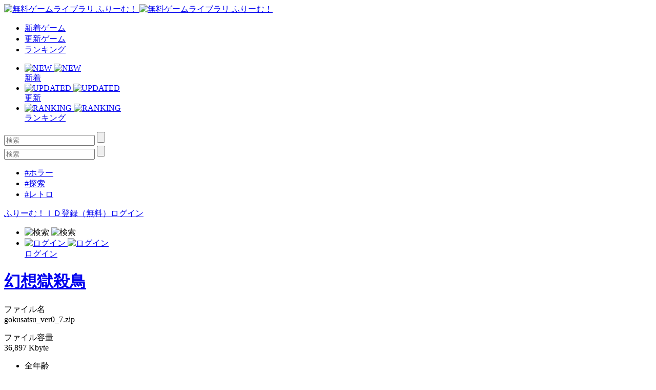

--- FILE ---
content_type: text/html; charset=UTF-8
request_url: https://www.freem.ne.jp/dl/win/4322
body_size: 5980
content:

<!DOCTYPE html>
<html lang="ja">
<head prefix="og: http://ogp.me/ns# fb: http://ogp.me/ns/fb# article: http://ogp.me/ns/article#">
  <meta charset="UTF-8">
  <meta http-equiv="x-ua-compatible" content="ie=edge">
  <meta name="viewport" content="width=device-width, initial-scale=1">
  <meta name="keywords" content="幻想獄殺鳥,無料ゲーム,フリーゲーム">
  <meta name="description" content="「幻想獄殺鳥」のダウンロードはコチラ！">
  <meta property="og:title" content="「幻想獄殺鳥」のダウンロード：無料ゲーム by ふりーむ！">
  <meta property="og:description" content="「幻想獄殺鳥」のダウンロードはコチラ！">
  <meta property="og:type" content="website">
  <meta property="og:url" content="https://www.freem.ne.jp/dl/win/4322">
  <meta property="og:image" content="">
  <meta name="twitter:card" content="summary_large_image">
  <meta name="twitter:site" content="@FreemGames">
  <meta name="twitter:creator" content="@FreemGames">
  <title>「幻想獄殺鳥」のダウンロード：無料ゲーム by ふりーむ！</title>  
  <link rel="icon" type="/image/vnd.microsoft.icon" href="https://fstacdn.com/favicon.ico">
  <link rel="apple-touch-icon" href="https://fstacdn.com/images/common/apple_touch_icon.png" sizes="180x180">
  <link rel="stylesheet" href="https://fstacdn.com/css/oreno_style.css">
  
</head>
<body>




<header>
  <div class="header-wrapper row">
    <!-- ロゴ -->
    <div class="logo col">
      <a href="/">
        <img src="https://fstacdn.com/images/common/logo.png" alt="無料ゲームライブラリ ふりーむ！" class="day">
        <img src="https://fstacdn.com/images/common/logo_night.png" alt="無料ゲームライブラリ ふりーむ！" class="night">
      </a>
    </div><!-- .logo -->

    <!-- ヘッダーナビゲーション -->
    <nav class="header-nav-wrapper col">
      <ul class="header-nav row pc">
        <li class="col"><a href="/win/hot/new">新着ゲーム</a></li>
        <li class="col"><a href="/win/hot/update">更新ゲーム</a></li>
        <li class="col"><a href="/win/ranking/download/weekly">ランキング</a></li>
      </ul><!-- .header-nav -->
      <ul class="header-sp-nav row sp">
        <li class="header-sp-nav-new col">
          <a href="/win/hot/new">
            <div class="header-sp-nav-ico">
              <img src="https://fstacdn.com/images/common/sp_hd_new.svg" alt="NEW" class="day">
              <img src="https://fstacdn.com/images/common/sp_hd_new_night.svg" alt="NEW" class="night">
            </div><!-- .header-sp-nav-ico -->
            <div class="header-sp-nav-text">
              新着            </div><!-- .header-sp-nav-text -->
          </a>
        </li>
        <li class="header-sp-nav-updated col">
          <a href="/win/hot/update">
            <div class="header-sp-nav-ico">
              <img src="https://fstacdn.com/images/common/sp_hd_updated.svg" alt="UPDATED" class="day">
              <img src="https://fstacdn.com/images/common/sp_hd_updated_night.svg" alt="UPDATED" class="night">
            </div><!-- .header-sp-nav-ico -->
            <div class="header-sp-nav-text">
              更新            </div><!-- .header-sp-nav-text -->
          </a>
        </li>
        <li class="header-sp-nav-ranking col">
          <a href="/win/ranking/download/weekly">
            <div class="header-sp-nav-ico">
              <img src="https://fstacdn.com/images/common/sp_hd_ranking.svg" alt="RANKING" class="day">
              <img src="https://fstacdn.com/images/common/sp_hd_ranking_night.svg" alt="RANKING" class="night">
            </div><!-- .header-sp-nav-ico -->
            <div class="header-sp-nav-text">
              ランキング            </div><!-- .header-sp-nav-text -->
          </a>
        </li>
      </ul><!-- .header-sp-nav -->
    </nav><!-- .header-nav-wrapper -->

    <!-- 検索ボックス -->
    <div class="header-search-wrapper col">
      <div class="header-search pc">
        <form action="/search/" method="get">
          <input type="text" name="keyword" placeholder="検索" value="">
          <input type="submit" value="">
        </form>
      </div><!-- .header-search -->
      <div class="header-sp-search sp" id="js-search-box">
        <form action="/search/" method="get">
          <input type="text" name="keyword" placeholder="検索" value="">
          <input type="submit" value="">
        </form>
        <ul class="header-sp-tag row">
          <li class="col"><a href="/search/%E3%83%9B%E3%83%A9%E3%83%BC">#ホラー</a></li>
          <li class="col"><a href="/search/%E6%8E%A2%E7%B4%A2">#探索</a></li>
          <li class="col"><a href="/search/%E3%83%AC%E3%83%88%E3%83%AD">#レトロ</a></li>
        </ul><!-- .header-sp-tag -->
      </div><!-- .header-search -->
    </div><!-- .header-search-wrapper -->

    <!-- ログインボタン -->
    <div class="header-login-wrapper">
      <div class="header-login pc row">
        <a href="/account/register">ふりーむ！ＩＤ登録（無料）</a><a href="/account/login">ログイン</a>      </div><!-- .header-login -->
      <ul class="header-sp-login row sp">
        <li class="btn-sp-hd-search col" id="js-search-btn">
          <img src="https://fstacdn.com/images/common/sp_hd_search.svg" alt="検索" class="day">
          <img src="https://fstacdn.com/images/common/sp_hd_search_night.svg" alt="検索" class="night">
        </li>
        <li class="btn-sp-hd-login col">
		             <a href="/mypage">           <div class="header-sp-nav-ico">             <img src="https://fstacdn.com/images/common/sp_hd_login.svg" alt="ログイン" class="day">             <img src="https://fstacdn.com/images/common/sp_hd_login_night.svg" alt="ログイン" class="night">           </div><!-- .header-sp-nav-ico -->           <div class="header-sp-nav-text">             ログイン           </div><!-- .header-sp-nav-text -->         </a>        </li>
      </ul><!-- .header-sp-login -->
    </div><!-- .header-login-wrapper -->
  </div><!-- .header-wrapper -->
</header>

<script type="text/javascript">
<!--
function dl()
{
	var dlLinkUrl=document.getElementById('dlLink');

	if (dlLinkUrl==null) {

	} else {
		// Disable link
	    var link = document.getElementById("dlLink");
	    link.style.pointerEvents = "none";
	    link.style.color = "gray";
	    link.style.cursor = "default";


		var java = 0;
		if (navigator.javaEnabled()==true) {
			java = 1;
		}

		var url = '/?sw=' + screen.width + '&sh=' + screen.height + '&scd=' + screen.colorDepth + '&j=' + java;
		var jump = dlLinkUrl + url;

		dlLinkUrl.href = jump;

		ga('send','event','Download','Click');

		location.href = jump;
		return true;
	}
}
// -->
</script>


<div class="main dl-wrapper row">
  <div class="dl-main col">
    <h1><a href="/win/game/4322">幻想獄殺鳥</a></h1>

    <!-- ファイル名・ファイル容量・ダウンロード -->
    <section class="dl-file-wrapper row underline">
      <div class="dl-file-detail col">
        <p class="dl-file-name dl-meta">
          <span>ファイル名</span><br>
          gokusatsu_ver0_7.zip        </p><!-- .dl-file-name -->
        <p class="dl-file-size dl-meta">
          <span>ファイル容量</span><br>
          36,897 Kbyte
        </p><!-- .dl-file-size -->
        <ul class="dl-file-tag row">
          <li class="col">全年齢</li>
          <li class="col"></li>
        </ul><!-- .dl-file-tag -->
        <ul class="dl-file-help pc">
          <li><a href="https://twitter.com/intent/tweet?text=+%E3%80%90DL%E4%B8%AD%E3%80%91%E3%83%95%E3%83%AA%E3%83%BC%E3%82%B2%E3%83%BC%E3%83%A0%5B%E5%B9%BB%E6%83%B3%E7%8D%84%E6%AE%BA%E9%B3%A5%5D+&url=https://www.freem.ne.jp/win/game/4322&via=FreemGames">「DL中」とTwitterでつぶやく</a></li>
        </ul><!-- .dl-file-help -->
      </div><!-- .dl-file-detail -->
      <div class="dl-file-download col tcenter">
        <div class="dl-btn-wrapper">
          <div class="btn-dl btn-red"><a href="/dl/download/win/4322/549c25593f5a878612fce6c3aca2463d" id="dlLink" onClick="dl(); return false;" rel="nofollow">ダウンロード</a></div>
          <div class="btn-dl-login">* 現在ログインしていません。 <a href="/account/login">ログイン</a></div>
        </div><!-- .dl-btn-wrapper -->
        <div class="dl-file-download-ad">
            <div class="pc">
        	  <script async src="//pagead2.googlesyndication.com/pagead/js/adsbygoogle.js"></script>
        	  <!-- ふりーむR-PC、DL、上部、レクタングル大 -->
        	  <ins class="adsbygoogle"
        	       style="display:inline-block;width:300px;height:250px"
        	       data-ad-client="ca-pub-2410431230267592"
        	       data-ad-slot="6306332712"></ins>
        	  <script>
        	  (adsbygoogle = window.adsbygoogle || []).push({});
        	  </script>
        	</div>
            <div class="sp">
              <script async src="//pagead2.googlesyndication.com/pagead/js/adsbygoogle.js"></script>
              <!-- ふりーむR-SP、DL、上部、ラージモバイルバナー -->
              <ins class="adsbygoogle"
                   style="display:inline-block;width:320px;height:100px"
                   data-ad-client="ca-pub-2410431230267592"
                   data-ad-slot="6781631978"></ins>
              <script>
              (adsbygoogle = window.adsbygoogle || []).push({});
              </script>
            </div>
        </div><!-- .dl-file-download-ad -->
      </div><!-- .dl-file-download -->
      <ul class="dl-file-help sp">
        <li><a href="https://twitter.com/intent/tweet?text=+%E3%80%90DL%E4%B8%AD%E3%80%91%E3%83%95%E3%83%AA%E3%83%BC%E3%82%B2%E3%83%BC%E3%83%A0%5B%E5%B9%BB%E6%83%B3%E7%8D%84%E6%AE%BA%E9%B3%A5%5D+&url=https://www.freem.ne.jp/win/game/4322&via=FreemGames">「DL中」とTwitterでつぶやく</a></li>
      </ul><!-- .dl-file-help -->
    </section><!-- .dl-file-wrapper -->

    <!-- Freem!ID -->
    <section class="freemid-wrapper underline">
      <div class="freemid-inner">
                <h2 class="tcenter">＼みんな使ってる「<span class="font-red">Freem!ID</span>」をつくろう！／</h2>        <ul class="freemid-list">          <li class="row">            <div class="freemid-list-h col">【便利1】</div>            <div class="freemid-list-detail">ダウンロード履歴が保存されるので、後から「あのゲームなんて名前だっけ？」という時ベンリ！</div>          </li>          <li class="row">            <div class="freemid-list-h col">【便利2】</div>            <div class="freemid-list-detail"> 気になるゲームは「マイリスト」へ入れて「後で遊ぼう」と思ったゲームをメモできてベンリ！</div>          </li>          <li class="row">            <div class="freemid-list-h col">【便利3】</div>            <div class="freemid-list-detail">お気に入りのクリエイターを「フォロー」して、バグ修正・追加アップデート・新作通知が表示されてベンリ！</div>          </li>        </ul>        <div class="freemid-register-wrapper row">          <div class="btn-freemid-register btn-red col"><a href="/account/register">ふりーむ！ＩＤ登録（無料）</a></div>          <div class="freemid-register-or col">or</div>          <div class="freemid-login col"><a href="/account/login">既にもっているFreem!IDでログイン</a></div>        </div><!-- .freemid-register-wrapper -->      </div><!-- .freemid-inner -->
    </section><!-- .freemid-wrapper -->

    <!-- フリーゲームイベント開催中 -->
    <section class="freegame-event-wrapper pc underline">
      <h2>フリーゲームイベント開催中！ </h2>
      <ul class="freegame-event row">
                  <li class="col">            <figure class="thumb">              <a href="/contest/fgc/14" target="_blank"><img src="https://fstacdn.com/images/common/placeholder_270_122.png" data-src="https://fstacdn.com/img/contest/14th_welcome_mini_banner.png" alt="Event0" class="lazyload"></a>            </figure>          </li>          <li class="col">            <figure class="thumb">              <a href="/special/project/65" target="_blank"><img src="https://fstacdn.com/images/common/placeholder_270_122.png" data-src="https://fstacdn.com/img/project/65-1s.png" alt="Event1" class="lazyload"></a>            </figure>          </li>          <li class="col">            <figure class="thumb">              <a href="/special/project/163" target="_blank"><img src="https://fstacdn.com/images/common/placeholder_270_122.png" data-src="https://fstacdn.com/img/project/163-1s.png" alt="Event2" class="lazyload"></a>            </figure>          </li>      </ul><!-- .freegame-event -->
    </section><!-- .freegame-event-wrapper -->

    <!-- 広告 -->
    <div class="dl-bottom-ad pc">
      <ul class="dl-bottom-ad-list row">
        <li class="col">
          <script async src="//pagead2.googlesyndication.com/pagead/js/adsbygoogle.js"></script>
          <!-- ふりーむR-PC、DL、下部左、レクタングル -->
          <ins class="adsbygoogle"
               style="display:inline-block;width:300px;height:250px"
               data-ad-client="ca-pub-2410431230267592"
               data-ad-slot="4451514933"></ins>
          <script>
          (adsbygoogle = window.adsbygoogle || []).push({});
          </script>
        </li>
        <li class="col">
          <script async src="//pagead2.googlesyndication.com/pagead/js/adsbygoogle.js"></script>
          <!-- ふりーむR-PC、DL、下部右、レクタングル -->
          <ins class="adsbygoogle"
               style="display:inline-block;width:300px;height:250px"
               data-ad-client="ca-pub-2410431230267592"
               data-ad-slot="2694390764"></ins>
          <script>
          (adsbygoogle = window.adsbygoogle || []).push({});
          </script>
        </li>
      </ul><!-- .dl-bottom-ad-list -->
    </div><!-- .dl-bottom-ad -->
  </div><!-- .dl-main -->

  <!-- サイドバー -->
  <div class="dl-side pc">

      <script async src="//pagead2.googlesyndication.com/pagead/js/adsbygoogle.js"></script>
<ins class="adsbygoogle"
     style="display:block"
     data-ad-format="autorelaxed"
     data-ad-client="ca-pub-2410431230267592"
     data-ad-slot="6171790711"></ins>
<script>
     (adsbygoogle = window.adsbygoogle || []).push({});
</script>
  </div><!-- .dl-side -->

  <!-- SPボトム -->
  <div class="sidebar sidebar-underlayer sp">
    <div class="sp-bottom">
      <h2>このフリーゲームが好きな人にオススメのフリーゲーム</h2>
      <ul class="sp-bottom-recommend game-list row">

                        <li class="col">                  <a href="/win/game/5349">                    <figure class="thumb"><img src="https://fstacdn.com/images/common/placeholder_200_150.png" data-src="https://fpiccdn.com/5349s/w200/h150/mcrop/ejpg/?716d0a5a703a25d4c71ffaaa07559f3a" alt="春夏秋冬" class="lazyload"></figure>                    <h3>春夏秋冬</h3>                  </a>                  <div class="game-list-sub">                    <h4><a href="/brand/3154">team swat</a></h4>                    <p>四季を題材にした...</p>                  </div><!-- .game-list-sub -->                </li>                <li class="col">                  <a href="/win/game/4531">                    <figure class="thumb"><img src="https://fstacdn.com/images/common/placeholder_200_150.png" data-src="https://fpiccdn.com/4531s/w200/h150/mcrop/ejpg/?5da5096fec6cbd0351c284bd4f5075bc" alt="1945 the Bullet Hell Shooting" class="lazyload"></figure>                    <h3>1945 the Bullet Hell Shooting</h3>                  </a>                  <div class="game-list-sub">                    <h4><a href="/brand/2624">Applied Ambient Sounds.</a></h4>                    <p>全一面の息抜き大...</p>                  </div><!-- .game-list-sub -->                </li>                <li class="col">                  <a href="/win/game/10790">                    <figure class="thumb"><img src="https://fstacdn.com/images/common/placeholder_200_150.png" data-src="https://fpiccdn.com/10790s/w200/h150/mcrop/ejpg/?7f38062739474b716b0f3b5540f5eaeb" alt="ユキナ’s めちゃんこクリパ大作戦☆" class="lazyload"></figure>                    <h3>ユキナ’s めちゃんこクリパ大...</h3>                  </a>                  <div class="game-list-sub">                    <h4><a href="/brand/5852">大森久仁夫</a></h4>                    <p>クリパ会場への行...</p>                  </div><!-- .game-list-sub -->                </li>                <li class="col">                  <a href="/win/game/17441">                    <figure class="thumb"><img src="https://fstacdn.com/images/common/placeholder_200_150.png" data-src="https://fpiccdn.com/17441s/w200/h150/mcrop/ejpg/?002a5ee472847cd8b65a823e2bc3848b" alt="REDNEG 3STARS（レッドネグスリースターズ）" class="lazyload"></figure>                    <h3>REDNEG 3STARS（レッドネグス...</h3>                  </a>                  <div class="game-list-sub">                    <h4><a href="/brand/6400">あうとさいど</a></h4>                    <p>故郷を想う弾幕系...</p>                  </div><!-- .game-list-sub -->                </li>                <li class="col">                  <a href="/win/game/13716">                    <figure class="thumb"><img src="https://fstacdn.com/images/common/placeholder_200_150.png" data-src="https://fpiccdn.com/13716s/w200/h150/mcrop/ejpg/?e560d0c0d5336bc2bd40ebb3c68e6545" alt="REDNEG～レッドネグ～" class="lazyload"></figure>                    <h3>REDNEG～レッドネグ～</h3>                  </a>                  <div class="game-list-sub">                    <h4><a href="/brand/6400">あうとさいど</a></h4>                    <p>星を賭ける弾幕系...</p>                  </div><!-- .game-list-sub -->                </li></ul><!-- .sp-bottom-game-list -->
      </ul><!-- .game-list -->
      <h2>フリーゲームイベント開催中！ </h2>
      <div class="sp-bottom-scroll-wrap scroll-wrap row">
                    <div class="scroll-box">              <a href="/contest/fgc/14">                <figure class="thumb"><img src="https://fstacdn.com/images/common/placeholder_180_81.png" data-src="https://fstacdn.com/img/contest/14th_welcome_mini_banner.png" alt="Event0" class="lazyload"></figure>              </a>            </div><!-- .slide-box -->            <div class="scroll-box">              <a href="/special/project/65">                <figure class="thumb"><img src="https://fstacdn.com/images/common/placeholder_180_81.png" data-src="https://fstacdn.com/img/project/65-1s.png" alt="Event1" class="lazyload"></figure>              </a>            </div><!-- .slide-box -->            <div class="scroll-box">              <a href="/special/project/163">                <figure class="thumb"><img src="https://fstacdn.com/images/common/placeholder_180_81.png" data-src="https://fstacdn.com/img/project/163-1s.png" alt="Event2" class="lazyload"></figure>              </a>            </div><!-- .slide-box -->      </div><!-- .scroll-wrap -->

        <script async src="//pagead2.googlesyndication.com/pagead/js/adsbygoogle.js"></script>
<ins class="adsbygoogle"
     style="display:block"
     data-ad-format="autorelaxed"
     data-ad-client="ca-pub-2410431230267592"
     data-ad-slot="9519475950"></ins>
<script>
     (adsbygoogle = window.adsbygoogle || []).push({});
</script>
    </div><!-- .sp-bottom -->
  </div><!-- .sidebar -->
</div><!-- .dl-wrapper -->


<footer>
  <div class="footer-sns ico-sns row sp">
    <div class="ico-twitter col">
      <a href="https://twitter.com/FreemGames" target="_blank"><img src="https://fstacdn.com/images/common/placeholder_35_35.png" data-src="https://fstacdn.com/images/common/side_ico_twitter.svg" alt="Twitter" class="lazyload"></a>
    </div><!-- .ico-twitter -->
    <div class="ico-facebook col">
    </div><!-- .ico-facebook -->
  </div><!-- .ico-sns -->
  <ul class="footer-language-links row">
      </ul><!-- .footer-language-links -->
  <div class="footer-links-wrapper">
    <ul class="footer-links list-wrap row">
      <li class="txt-regular col"><a href="/information/policy_agreement">利用規約・プライバシーポリシー</a></li>
      <li class="txt-regular col"><a href="/information/legal_display_premium_service">特定商取引法に基づく表記</a></li>
      <li class="txt-regular col"><a href="/information/about">ふりーむ！について</a></li>
      
            
      <li class="txt-regular col"><a onclick='document.cookie="freem_old_design=old;path=/;max-age=2592000"; var this_url = location.href; location.href = this_url;'>旧デザインで表示</a></li>
      
      <li class="txt-regular col"><a href="/information/contact">お問い合わせ</a></li>
      <li class="txt-regular col"><a href="/information/for_game_creator">ゲーム掲載希望の方へ</a></li>
      <li class="txt-regular col"><a href="/opinion/form">ふりーむ！へのご意見をお聞かせください</a></li>
    </ul><!-- .footer-links -->
  </div><!-- .footer-links-wrapper -->
  <div class="copyright tcenter txt-regular">Copyright (C) 2000-3000 Freem Inc. All Rights Reserved. </div>
</footer>

<!-- 検索ボックスの表示・非表示 -->
<script src="https://fstacdn.com/js/search.js" defer></script>

<!-- 画像の遅延ロード -->
<script src="https://fstacdn.com/js/lazysizes.min.js" defer></script>




<!-- Google tag (gtag.js) -->
<script async src="https://www.googletagmanager.com/gtag/js?id=G-K9CKRPTT9H"></script>
<script>
  window.dataLayer = window.dataLayer || [];
  function gtag(){dataLayer.push(arguments);}
  gtag('js', new Date());

  gtag('config', 'G-K9CKRPTT9H');
</script>
</body>
</html>

--- FILE ---
content_type: text/html; charset=utf-8
request_url: https://www.google.com/recaptcha/api2/aframe
body_size: 270
content:
<!DOCTYPE HTML><html><head><meta http-equiv="content-type" content="text/html; charset=UTF-8"></head><body><script nonce="8Y4bnXN_Oaq2dcZzj1Kx6g">/** Anti-fraud and anti-abuse applications only. See google.com/recaptcha */ try{var clients={'sodar':'https://pagead2.googlesyndication.com/pagead/sodar?'};window.addEventListener("message",function(a){try{if(a.source===window.parent){var b=JSON.parse(a.data);var c=clients[b['id']];if(c){var d=document.createElement('img');d.src=c+b['params']+'&rc='+(localStorage.getItem("rc::a")?sessionStorage.getItem("rc::b"):"");window.document.body.appendChild(d);sessionStorage.setItem("rc::e",parseInt(sessionStorage.getItem("rc::e")||0)+1);localStorage.setItem("rc::h",'1768744115062');}}}catch(b){}});window.parent.postMessage("_grecaptcha_ready", "*");}catch(b){}</script></body></html>